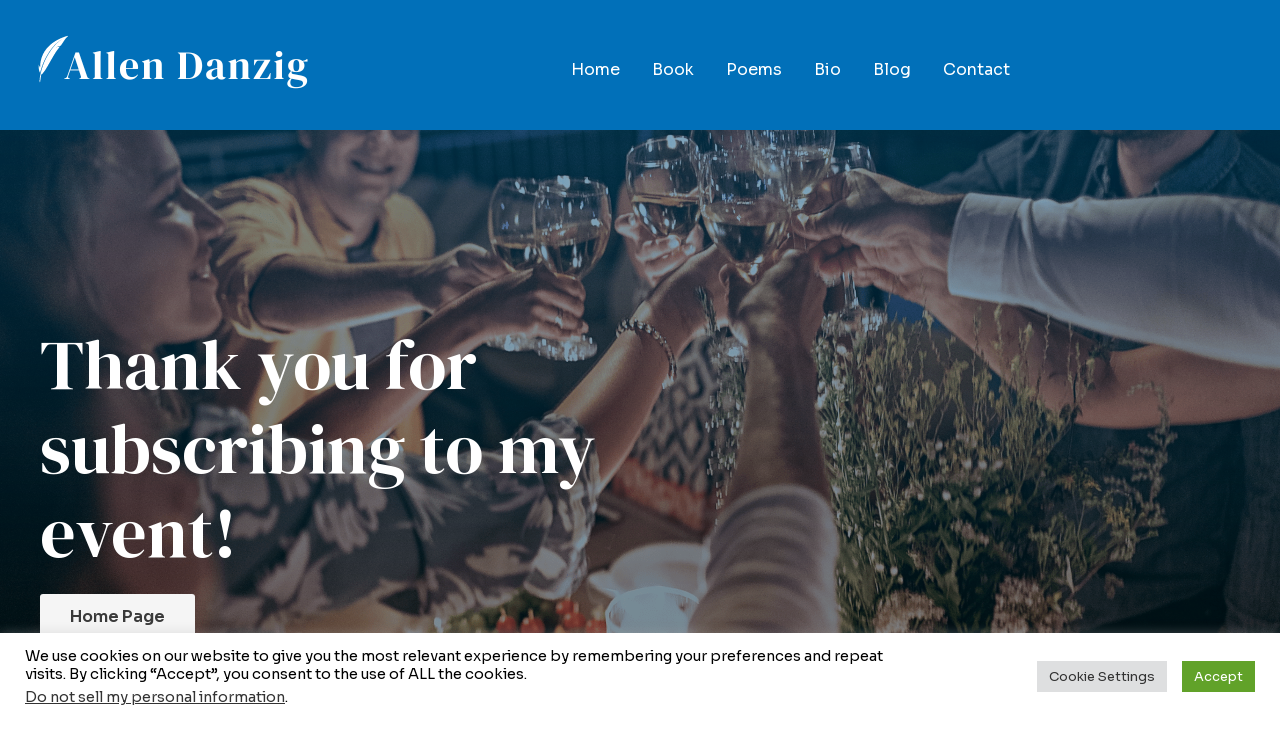

--- FILE ---
content_type: text/css
request_url: https://allendanzig.com/wp-content/uploads/elementor/css/post-1884.css?ver=1691497766
body_size: 562
content:
.elementor-1884 .elementor-element.elementor-element-83cbenr:not(.elementor-motion-effects-element-type-background), .elementor-1884 .elementor-element.elementor-element-83cbenr > .elementor-motion-effects-container > .elementor-motion-effects-layer{background-image:url("https://allendanzig.com/wp-content/uploads/2022/06/cheers.png");background-position:center center;background-repeat:no-repeat;background-size:cover;}.elementor-1884 .elementor-element.elementor-element-83cbenr > .elementor-background-overlay{background-color:transparent;background-image:linear-gradient(180deg, var( --e-global-color-astglobalcolor0 ) -50%, #000000 100%);opacity:0.49;transition:background 0.3s, border-radius 0.3s, opacity 0.3s;}.elementor-1884 .elementor-element.elementor-element-83cbenr{transition:background 0.3s, border 0.3s, border-radius 0.3s, box-shadow 0.3s;padding:15% 0% 15% 0%;}.elementor-1884 .elementor-element.elementor-element-52a255f1 > .elementor-element-populated{padding:0% 50% 0% 0%;}.elementor-1884 .elementor-element.elementor-element-110fbd5 .elementor-heading-title{color:var( --e-global-color-astglobalcolor5 );}.elementor-1884 .elementor-element.elementor-element-78ab79a .elementor-button .elementor-align-icon-right{margin-left:0px;}.elementor-1884 .elementor-element.elementor-element-78ab79a .elementor-button .elementor-align-icon-left{margin-right:0px;}.elementor-1884 .elementor-element.elementor-element-78ab79a .elementor-button{fill:var( --e-global-color-astglobalcolor2 );color:var( --e-global-color-astglobalcolor2 );background-color:var( --e-global-color-astglobalcolor4 );}.elementor-1884 .elementor-element.elementor-element-78ab79a .elementor-button:hover, .elementor-1884 .elementor-element.elementor-element-78ab79a .elementor-button:focus{color:var( --e-global-color-astglobalcolor3 );background-color:var( --e-global-color-astglobalcolor5 );}.elementor-1884 .elementor-element.elementor-element-78ab79a .elementor-button:hover svg, .elementor-1884 .elementor-element.elementor-element-78ab79a .elementor-button:focus svg{fill:var( --e-global-color-astglobalcolor3 );}.elementor-1884 .elementor-element.elementor-element-78ab79a{width:auto;max-width:auto;align-self:center;}@media(min-width:1025px){.elementor-1884 .elementor-element.elementor-element-83cbenr:not(.elementor-motion-effects-element-type-background), .elementor-1884 .elementor-element.elementor-element-83cbenr > .elementor-motion-effects-container > .elementor-motion-effects-layer{background-attachment:fixed;}}@media(max-width:1024px){.elementor-1884 .elementor-element.elementor-element-83cbenr{padding:120px 50px 120px 50px;}.elementor-1884 .elementor-element.elementor-element-52a255f1 > .elementor-element-populated{padding:0% 40% 0% 0%;}.elementor-1884 .elementor-element.elementor-element-110fbd5{text-align:left;}}@media(max-width:767px){.elementor-1884 .elementor-element.elementor-element-83cbenr{padding:75px 25px 75px 25px;}.elementor-1884 .elementor-element.elementor-element-52a255f1 > .elementor-element-populated{padding:0px 0px 0px 0px;}.elementor-1884 .elementor-element.elementor-element-110fbd5{text-align:center;}.elementor-1884 .elementor-element.elementor-element-78ab79a{width:100%;max-width:100%;}}